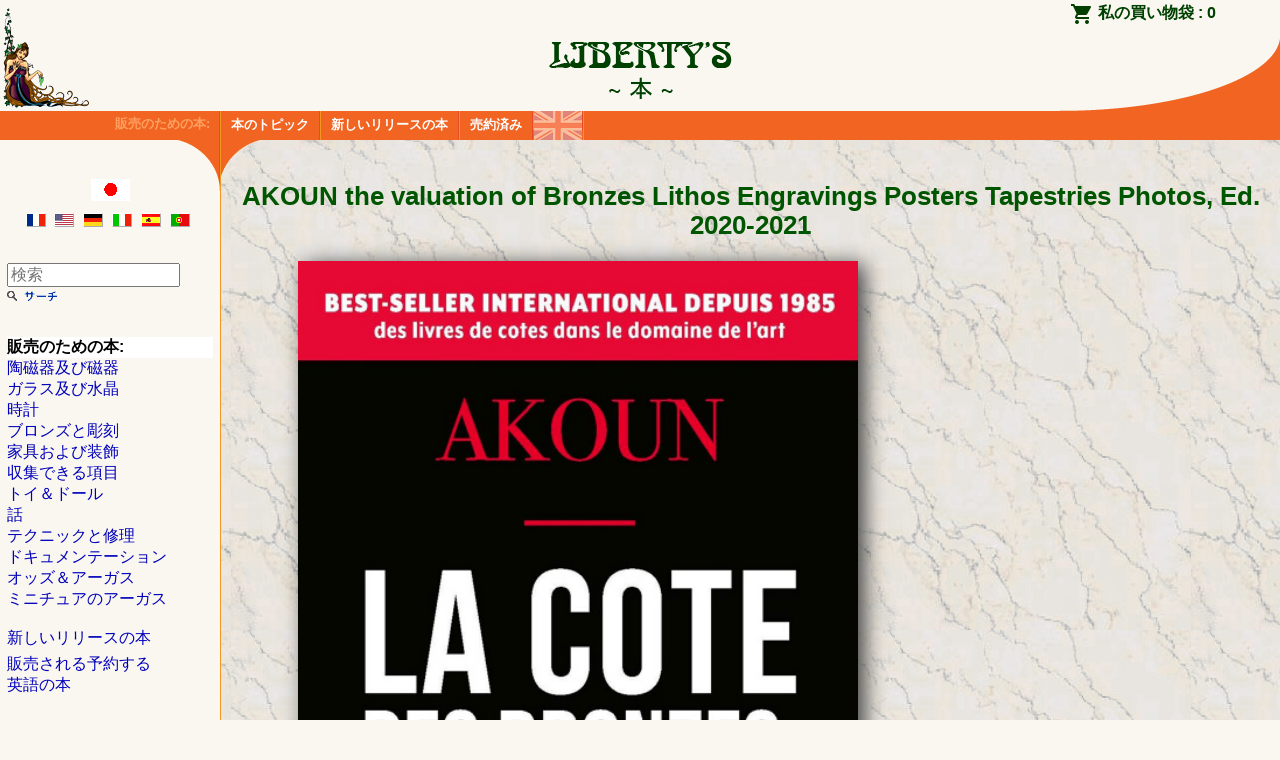

--- FILE ---
content_type: text/html; charset=UTF-8
request_url: https://booksj.libertys.com/ja/book/lib9607/akoun-the-valuation-of-bronzes-lithos-engravings-posters-tapestries-photos-ed-2020-2021
body_size: 7968
content:
<!DOCTYPE html>
<html>
<head lang="ja">
  <meta charset="utf-8">
  <meta http-equiv="x-ua-compatible" content="ie=edge">
  <meta name="viewport" content="width=device-width, initial-scale=1.0">
  <link rel="alternate" hreflang="x-default" href="https://livres.libertys.com/book/lib9607/akoun-the-valuation-of-bronzes-lithos-engravings-posters-tapestries-photos-ed-2020-2021" />
  <link rel="alternate" hreflang="fr" href="https://livres.libertys.com/fr/book/lib9607/akoun-the-valuation-of-bronzes-lithos-engravings-posters-tapestries-photos-ed-2020-2021" />
  <link rel="alternate" hreflang="en" href="https://books.libertys.com/en/book/lib9607/akoun-the-valuation-of-bronzes-lithos-engravings-posters-tapestries-photos-ed-2020-2021" />
  <link rel="alternate" hreflang="de" href="https://buecher.libertys.com/de/book/lib9607/akoun-the-valuation-of-bronzes-lithos-engravings-posters-tapestries-photos-ed-2020-2021" />
  <link rel="alternate" hreflang="it" href="https://libri.libertys.com/it/book/lib9607/akoun-the-valuation-of-bronzes-lithos-engravings-posters-tapestries-photos-ed-2020-2021" />
  <link rel="alternate" hreflang="es" href="https://libros.libertys.com/es/book/lib9607/akoun-the-valuation-of-bronzes-lithos-engravings-posters-tapestries-photos-ed-2020-2021" />
  <link rel="alternate" hreflang="pt" href="https://livros.libertys.com/pt/book/lib9607/akoun-the-valuation-of-bronzes-lithos-engravings-posters-tapestries-photos-ed-2020-2021" />
  <link rel="alternate" hreflang="ja" href="https://booksj.libertys.com/ja/book/lib9607/akoun-the-valuation-of-bronzes-lithos-engravings-posters-tapestries-photos-ed-2020-2021" />
  <title>AKOUN the valuation of Bronzes Lithos Engravings Posters Tapestries Photos, Ed. 2020-2021 - LIBERTY&#039;s 本</title>
    <script>
    (function(w,d,s,l,i){
      w[l]=w[l]||[];w[l].push({
        'gtm.start': new Date().getTime(),
        event:'gtm.js'
      });
      var f=d.getElementsByTagName(s)[0],j=d.createElement(s),dl=l!='dataLayer'?'&l='+l:'';j.async=true;
      j.src='https://www.googletagmanager.com/gtm.js?id='+i+dl;
      f.parentNode.insertBefore(j,f);
    })(window,document,'script','dataLayer','GTM-PKT6K78');
  </script>
    <script async src="https://umami.alc.net/umami" data-website-id="8109fa45-9482-4d4b-8674-f2299db662c5" data-tag="control"></script>
    <meta name="description" content="AKOUN the valuation of Bronzes Lithos Engravings Posters Tapestries Photos, Ed. 2020-2021, Ed. Eyrolles, 5 inches x 8 inches ( 13 cm x 21 cm ), softcover book with 958 pages">
  <meta name="keywords" content="Libertys, Liberty&#039;s,libertys books,liberty books,book,online library,骨董品, 時計, 時代物の時計, 文鎮, ガラス器, マジョリカ焼き, 陶器, 磁器, エナメル器, リモージュ焼き, カンペール, ロンシャン, ロングウィ, ジエン, 老人, ボルドー, バルリス, バカラ, クリッシ, サン・ルイ, パンタン, ペルトゥシール, エミール・ガル, サビノ, ピエール・ベルー, ピエールベルー, アール・デコ, アール・ヌーボ, 鳩時計, チャイ・euro;付き時計, 目覚まし時計, アールデコ調時計, フランス風時計, 柱時計, 腕時計, エロチック, アンティク, 骨董屋, 振り子, 玉, エナメル, オークション, 競売, 蚤の市, 古物市, ブロンズ, テラコッタ,liberty,art deco,art-deco,art nouveau,art-nouveau,fleamarket,Paris,France,Vernaison,antiques">
  <meta name="author" content="ALC Informatique">
  <link rel="apple-touch-icon" sizes="57x57" href="/images/favicons/apple-touch-icon-57x57.png">
  <link rel="apple-touch-icon" sizes="60x60" href="/images/favicons/apple-touch-icon-60x60.png">
  <link rel="apple-touch-icon" sizes="72x72" href="/images/favicons/apple-touch-icon-72x72.png">
  <link rel="apple-touch-icon" sizes="76x76" href="/images/favicons/apple-touch-icon-76x76.png">
  <link rel="apple-touch-icon" sizes="114x114" href="/images/favicons/apple-touch-icon-114x114.png">
  <link rel="apple-touch-icon" sizes="120x120" href="/images/favicons/apple-touch-icon-120x120.png">
  <link rel="apple-touch-icon" sizes="144x144" href="/images/favicons/apple-touch-icon-144x144.png">
  <link rel="apple-touch-icon" sizes="152x152" href="/images/favicons/apple-touch-icon-152x152.png">
  <link rel="apple-touch-icon" sizes="180x180" href="/images/favicons/apple-touch-icon-180x180.png">
  <link rel="icon" type="image/png" href="/images/favicons/favicon-32x32.png" sizes="32x32">
  <link rel="icon" type="image/png" href="/images/favicons/favicon-194x194.png" sizes="194x194">
  <link rel="icon" type="image/png" href="/images/favicons/favicon-96x96.png" sizes="96x96">
  <link rel="icon" type="image/png" href="/images/favicons/android-chrome-192x192.png" sizes="192x192">
  <link rel="icon" type="image/png" href="/images/favicons/favicon-16x16.png" sizes="16x16">
  <link rel="manifest" href="/images/favicons/manifest.json">
  <link rel="shortcut icon" href="/images/favicons/favicon.ico">
  <meta name="msapplication-config" content="/images/favicons/browserconfig.xml">
  <link rel="mask-icon" href="/images/favicons/safari-pinned-tab.svg" color="#5bbad5">
  <meta name="msapplication-TileColor" content="#da532c">
  <meta name="msapplication-TileImage" content="/images/favicons/mstile-144x144.png">
  <meta name="theme-color" content="#eeeecc">
  
  <link href="/stylesheets/screen.css?v=d865cd966da73e690c2b200c4bed361debfc47c6" rel="stylesheet" type="text/css" />
  <link href="/stylesheets/print.css?v=d865cd966da73e690c2b200c4bed361debfc47c6" media="print" rel="stylesheet" type="text/css" />
  <link rel="stylesheet" href="https://cdn.jsdelivr.net/gh/fancyapps/fancybox@3.5.7/dist/jquery.fancybox.min.css" />
  
</head>
<body class=" has-bottom-bar">

    <noscript><iframe src="https://www.googletagmanager.com/ns.html?id=GTM-PKT6K78" height="0" width="0" style="display:none;visibility:hidden"></iframe></noscript>

    
  
    <header id="top" class="show-for-large">
    <h1><img id="logo" src="/images/header-logo.gif" alt="ロゴ " ><a href="/ja/" title="LIBERTY&#039;s 本"><img src="/images/header-title-ja.gif" alt="LIBERTY&#039;s 本"></a></h1>
    <div id="basket">
      <a href="/ja/cart/">私の買い物袋  : <strong>0</strong></a>
    </div>
  </header>

    <nav class="main-menu hide-for-large">
    <ul>
        <li><a href="/ja/" class="main-menu-button material-icons" title="ホーム">home</a></li>
        <li>
          <form method="get" action="/ja/search/">
            <label class="main-menu-button"><i class="material-icons">search</i>
                            <input id="search-field" type="search" name="q" size="20" value="" placeholder="検索" required="required"/>
            </label>
          </form>
        </li>
        <li><a href="/ja/contact/" class="main-menu-button material-icons" title="私達の完全な住所">mail_outline</a></li>
        <li><a href="/ja/about/" class="main-menu-button material-icons" title="私達について">info_outline</a></li>
        <li>
          <a class="main-menu-button" href="/ja/cart/" title="私の買い物袋  "><i class="material-icons">shopping_cart</i><sub>0</sub></a>
        </li>
        <li class="locale-picker">
                    <a href="#" onclick="return false;" class="main-menu-button material-icons" title="言語の変更">translate</a>
          <ul>
            <li class=""><a href="https://livres.libertys.com/fr/book/lib9607/akoun-the-valuation-of-bronzes-lithos-engravings-posters-tapestries-photos-ed-2020-2021" title="Version fran&ccedil;aise"><img src="/images/flags/medium/fr.png" alt="Version fran&ccedil;aise"> Français</a></li>
            <li class=""><a href="https://books.libertys.com/en/book/lib9607/akoun-the-valuation-of-bronzes-lithos-engravings-posters-tapestries-photos-ed-2020-2021" title="English version"><img src="/images/flags/medium/uk.png" alt="English version"> English</a></li>
            <li class=""><a href="https://buecher.libertys.com/de/book/lib9607/akoun-the-valuation-of-bronzes-lithos-engravings-posters-tapestries-photos-ed-2020-2021" title="Deutsche &Uuml;bersetzung"><img src="/images/flags/medium/de.png" alt="Deutsche &uuml;bersetzung"> Deutsch</a></li>
            <li class=""><a href="https://libri.libertys.com/it/book/lib9607/akoun-the-valuation-of-bronzes-lithos-engravings-posters-tapestries-photos-ed-2020-2021" title="Versione Italien"><img src="/images/flags/medium/it.png" alt="Versione italien"> Italiano</a></li>
            <li class=""><a href="https://libros.libertys.com/es/book/lib9607/akoun-the-valuation-of-bronzes-lithos-engravings-posters-tapestries-photos-ed-2020-2021" title="Versi&oacute;n Espa&ntilde;ola"><img src="/images/flags/medium/es.png" alt="Versi&oacute;n espa&ntilde;ola"> Español</a></li>
            <li class=""><a href="https://livros.libertys.com/pt/book/lib9607/akoun-the-valuation-of-bronzes-lithos-engravings-posters-tapestries-photos-ed-2020-2021" title="Portugese vers&atilde;o"><img src="/images/flags/medium/pt.png" alt="Portugese vers&atilde;o"> Português</a></li>
            <li class="selected"><a href="https://booksj.libertys.com/ja/book/lib9607/akoun-the-valuation-of-bronzes-lithos-engravings-posters-tapestries-photos-ed-2020-2021" title="Japanese version"><img src="/images/flags/medium/jp.png" alt="Japanese version"> 日本語</a></li>
          </ul>
      </li>
    </ul>
  </nav>
  <nav class="main-menu show-for-large">
    <strong>販売のための本:</strong>
    <ul>
      <li><a href="/ja/" class="main-menu-button" title="本のトピック">本のトピック</a></li>
      <li><a href="/ja/new-releases/" class="main-menu-button" title="新しいリリースの本">新しいリリースの本</a></li>
      <li><a href="/ja/sold-books/" class="main-menu-button" title="販売される予約する">売約済み</a></li>
      <li><a href="/ja/english-books/" class="main-menu-button" title="英語の本" style="padding: 0"><img src="/images/nav-menu-english-flag.png" title="英語の本" alt="Books with English texts" /></a></li>
    </ul>
    <hr>
  </nav>

    <div id="main">

        <section id="content">
        
<h2>AKOUN the valuation of Bronzes Lithos Engravings Posters Tapestries Photos, Ed. 2020-2021</h2><div class="item-thumbnail large"><div class="book-cover"><a id="LIB9607_thumb" href="/books/pictures/li9/lib9607.jpg" data-fancybox="gallery" title="クリックすると拡大します"><img src="/books/pictures/li9/lib9607.jpg" alt="LIB9607"/></a></div><div class="ref ">LIB9607</div><div class="book-thumbnails"></div></div><div class="item-price-section"><dl id="book_price"><dt>価格&nbsp;:</dt><dd class="large-price">7182&nbsp;円</dd><dt>郵送料&nbsp;:</dt><dd><span class="db10e" id="buy-now-shipping-cost">8982&nbsp;円</span> へ  <select name="shipping_area" disabled="1">
<option value="france">フランス</option>
<option value="europe">ヨーロッパ  とスイス</option>
<option value="russia">ヨーロッパ（非EEC）</option>
<option value="namerica">北アメリカ</option>
<option value="samerica">南アメリカ</option>
<option value="asia" selected="selected">日本及びアジア</option>
</select>
<div id="shipping-duration-france" style="display: none">お届け予定日 &nbsp;: <strong>2‒3</strong> 営業日</div><div id="shipping-duration-24-hours" style="">24時間以内に送信されます</div></dd></dl><p><div class="bottom-bar"><a style="padding: 8px 13px;" class="button secondary additem" href="/ja/cart/add/lib9607/"><i class="material-icons">add_shopping_cart</i> 私の買物かごに加えなさい</a><a style="padding: 8px 13px;" class="button primary buynow" href="/ja/cart/checkout/lib9607/"><i class="material-icons">flash_on</i> 今買う</a></div></p><div class="user-feedbacks"><a href="https://www.ebay.fr/fdbk/feedback_profile/libertys-fr" target="_blank" data-umami-event="eBay Feedbacks"><img src="/images/ebay-5-star.png" alt="eBay feedbacks"/></a></div></div><section class="book-details"><h3>この本の詳細</h3><table><tr><td><strong>著者&nbsp;:</strong></td><td>Jacques Armand Akoun &amp; Geneviève d&#039;Hoye</td></tr><tr><td><strong>出版業者&nbsp;:</strong></td><td>Eyrolles (2020)</td></tr><tr><td><strong>不良部分&nbsp;:</strong></td><td>Softcover (958 pages) 5 inches x 8 inches</td></tr><tr><td><strong>言語&nbsp;:</strong></td><td>French</td></tr><tr><td><strong>ISBN :</strong></td><td>978-2-21257-271-1</td></tr><tr><td><strong>EAN :</strong></td><td>9782212572711</td></tr></table><ul ><li><span class="rating-description">私たちの採点:</span> <span class="star-5-5 rating" title="5 / 5">5 / 5</span>
</li><li><span class="rating-description">あなたの評価:</span> <span class="star-5-5 rating" title="5 / 5">5 / 5</span>
</li><li><span class="rating-description">技術評価:</span> <span class="star-5-5 rating" title="5 / 5">5 / 5</span>
</li></ul></section><section class="book-description"><h3>記述</h3><p><strong>AKOUN the valuation of Bronzes Lithos Engravings Posters Tapestries Photos, Ed. 2020-2021, Ed. Eyrolles, 5 inches x 8 inches ( 13 cm x 21 cm ), softcover book with 958 pages</strong></p><p>L'Akoun Bronzes, Lithos, Gravures, Affiches, Photos, l'essentiel de la cote avec 958 pages, imprimé sur papier bible, est le plus important sur les cotes des bronzes, lithos, gravures, affiches, tapisseries, sculptures et photos avec plusieurs milliers de cotes des artistes et oeuvres.<br>Il fournit une sélection des oeuvres les plus représentatives des artistes suivant une échelle d'enchères, de la plus haute à la plus basse.<br>Chaque oeuvre est détaillée : titre, date d'exécution, procédé, références du catalogue raisonné, tirage, format, éditeur ou fondeur, enchères et année de vente.<br>Cet ouvrage est un outil indispensable pour tous les amateurs d'art, antiquaires, chineurs et artistes qui n'a jamais été concurrencé jusqu'à maintenant en format de poche.</p><details class="alt-lang"><summary><img src="/images/flags/medium/fr.png" alt="French flag">&nbsp;Description française</summary><h2>AKOUN la cote des Bronzes Lithos Gravures Affiches Photos, Ed. 2020-2021</h2><section class="book-details"><h3>Détails du livre</h3><table><tr><td><strong>Auteur&nbsp;:</strong></td><td>Jacques Armand Akoun &amp; Geneviève d&#039;Hoye</td></tr><tr><td><strong>Éditeur&nbsp;:</strong></td><td>Eyrolles (2020)</td></tr><tr><td><strong>Reliure&nbsp;:</strong></td><td>Broché (958 pages) 13 cm x 21 cm ( 5 inches x 8 inches )</td></tr><tr><td><strong>Langue(s)&nbsp;:</strong></td><td>Français</td></tr><tr><td><strong>ISBN&nbsp;:</strong></td><td>978-2-21257-271-1</td></tr><tr><td><strong>EAN&nbsp;:</strong></td><td>9782212572711</td></tr></table></section><section class="book-description"><h3>Description</h3><p><strong>AKOUN la cote des Bronzes Lithos Gravures Affiches Photos, Ed. 2020-2021, Ed. Eyrolles, 13 cm x 21 cm, broché avec 958 pages</strong></p><p>Akoun la cote des Bronzes, Lithos, Gravures, Affiches, Photos, is a softcover book with 958 pages, printed on a bible paper, with the valuation of bronzes, lithos, engravings, posters, tapestries, sculptures and photos with several thousand ratings of artists and works.<br>It provides a selection of the most representative works of artists according to an auction scale, from the highest to the lowest.<br>Each work is detailed: title, date of execution, process, references of the catalog raisonné, edition, sizes, publisher or founder, auction and year of sale.<br><br>This book is a must for all art lovers, antique dealers, artists and professionals of Art.</p></section></details></section><section class="related-items"><h3>同様の本 </h3><ul class="books-list"><li><div class="item-thumbnail"><a href="/ja/book/lib9742/akoun-the-valuation-of-painters-ed-2025-2026" class="item" title="AKOUN the valuation of Painters Ed. 2025-2026" data-position="1" data-ref="LIB9742"><img class="thumbnail" src="/books/thumbs/lib9742.jpg" alt="" loading="lazy"><div class="ref ">LIB9742</div></a></div><div class="item-overview"><div class="item-title"><strong>AKOUN the valuation of Painters Ed. 2025-2026</strong></div><div class="category-year b08e">2025</div><div class="category-price db08e"><span class="price">39<span class="price_decimals">.90</span>&nbsp;&euro;</span></div><div class="category-description a10e">AKOUN the valuation of Painters Ed. 2025-2026, Ed. Eyrolles, 5 inches x 8 inches ( 13 cm x 21 cm ), softcover book with 896 pages</div></div>
</li><li><div class="item-thumbnail"><a href="/ja/book/lib7432/bronze-of-art-and-its-techniques" class="item" title="Bronze of Art and its techniques" data-position="2" data-ref="LIB7432"><img class="thumbnail" src="/books/thumbs/lib7432.jpg" alt="" loading="lazy"><div class="ref ">LIB7432</div></a></div><div class="item-overview"><div class="item-title"><strong>Bronze of Art and its techniques</strong></div><div class="category-year b08e">2003</div><div class="category-price db08e"><span class="price">115<span class="price_decimals">.00</span>&nbsp;&euro;</span></div><div class="category-description a10e">Bronze of Art and its techniques, by J.P. Rama, Ed. Vial, 8-½ inches x 12 inches ( 22 cm x 30 cm ), hardcover book with 384 B/W and color pages</div></div>
</li><li><div class="item-thumbnail"><a href="/ja/book/lib7970/gilt-bronzes-of-the-louvre-museum" class="item" title="Gilt Bronzes of the Louvre Museum" data-position="3" data-ref="LIB7970"><img class="thumbnail" src="/books/thumbs/lib7970.jpg" alt="" loading="lazy"><div class="ref ">LIB7970</div></a></div><div class="item-overview"><div class="item-title"><strong>Gilt Bronzes of the Louvre Museum</strong></div><div class="category-year b08e">2004</div><div class="category-price db08e"><span class="price">49<span class="price_decimals">.00</span>&nbsp;&euro;</span></div><div class="category-description a10e">Gilt Bronzes of the Louvre Museum, by D. Alcouffe, A. Dion-Tenenbaum and G. Mabille, Ed. Faton, 9 inches x 12 inches ( 23 cm x 30 cm ), hardcover book with 320 full color pages</div></div>
</li><li><div class="item-thumbnail"><a href="/ja/book/lib1598/bronze-and-animal" class="item" title="Bronze and Animal" data-position="4" data-ref="LIB1598"><img class="thumbnail" src="/books/thumbs/lib1598.jpg" alt="" loading="lazy"><div class="ref ">LIB1598</div></a></div><div class="item-overview"><div class="item-title"><strong>Bronze and Animal</strong></div><div class="category-year b08e">1988</div><div class="category-price db08e"><span class="price">8<span class="price_decimals">.00</span>&nbsp;&euro;</span></div><div class="category-description a10e">Bronze and Animal, by E. Mannoni, Ed. Ch. Massin, 8 inches x 11 inches ( 21 cm x 28 cm ), hardcover book with 96 full color pages</div></div>
</li><li><div class="item-thumbnail"><a href="/ja/book/lib4328/bronzes-of-the-19th-century-dictionary-of-sculptors" class="item" title="Bronzes of the 19th century, Dictionary of sculptors" data-position="5" data-ref="LIB4328"><img class="thumbnail" src="/books/thumbs/lib4328.jpg" alt="" loading="lazy"><div class="ref ">LIB4328</div></a></div><div class="item-overview"><div class="item-title"><strong>Bronzes of the 19th century, Dictionary of sculptors</strong></div><div class="category-year b08e">2005</div><div class="category-price db08e"><span class="price">379<span class="price_decimals">.90</span>&nbsp;&euro;</span></div><div class="category-description a10e">Bronzes of the 19th century, Dictionary of sculptors by Pierre Kjellberg, Ed. de l&#039;Amateur, 9-½ inches x 11 inches ( 24 cm x 28 cm ), hardcover book with 716 pages</div></div>
</li><li><div class="item-thumbnail"><a href="/ja/book/lib9628/price-guide-of-design-20th-century-9th-edition-2021-2022" class="item" title="Price guide of Design 20th century - 9th Edition 2021-2022" data-position="6" data-ref="LIB9628"><img class="thumbnail" src="/books/thumbs/lib9628.jpg" alt="" loading="lazy"><div class="ref ">LIB9628</div></a></div><div class="item-overview"><div class="item-title"><strong>Price guide of Design 20th century - 9th Edition 2021-2022</strong></div><div class="category-year b08e">2021</div><div class="category-price db08e"><span class="price">75<span class="price_decimals">.00</span>&nbsp;&euro;</span></div><div class="category-description a10e">Price guide of Design 20th century - 9th Edition 2021-2022, by J.M. Homo, Ed. Retro Design, 7 inches x 9 inches ( 18 cm x 23 cm ), softcover book with 636 full color pages</div></div>
</li><li><div class="item-thumbnail"><a href="/ja/book/lib6941/benezit-dictionary-english-edition-14-volumes-ed-grund" class="item" title="Benezit Dictionary English edition, 14 volumes, Ed. Gründ" data-position="7" data-ref="LIB6941"><img class="thumbnail" src="/books/thumbs/lib6941.jpg" alt="" loading="lazy"><div class="ref ">LIB6941</div></a></div><div class="item-overview"><div class="item-title"><strong>Benezit Dictionary English edition, 14 volumes, Ed. Gründ</strong></div><div class="category-year b08e">2006</div><div class="category-price db08e"><span class="price">780<span class="price_decimals">.00</span>&nbsp;&euro;</span></div><div class="category-description a10e">Benezit Dictionary English edition, 14 volumes, Ed. Gründ, 6 inches x 9-½ inches ( 16 cm x 24.5 cm ), hardcover book with 20,604 pages</div></div>
</li><li><div class="item-thumbnail"><a href="/ja/book/lib9612/wristwatch-annual-2019-the-catalogue-of-producers-models-specifications-and-prices" class="item" title="Wristwatch Annual 2019: The Catalogue of Producers, Models, Specifications and Prices" data-position="8" data-ref="LIB9612"><img class="thumbnail" src="/books/thumbs/lib9612.jpg" alt="" loading="lazy"><div class="ref ">LIB9612</div></a></div><div class="item-overview"><div class="item-title"><strong>Wristwatch Annual 2019: The Catalogue of Producers, Models, Specifications and Prices</strong></div><div class="category-year b08e">2019</div><div class="category-price db08e"><span class="price">58<span class="price_decimals">.50</span>&nbsp;&euro;</span></div><div class="category-description a10e">Wristwatch Annual 2019: The Catalogue of Producers, Models, Specifications and Prices, by Peter Braun, Ed. Airelles, 8-½ inches x 12 inches ( 21.5 cm x 30.5 cm ), hardcover book with 308 full color pages</div></div>
</li></ul></section>
        <br class="show-for-large"/>
        <div id="scroll_to_page_top" class="show-for-large"><a href="#top"><img src="/images/top-ja.gif" alt="トップへ戻る"></a></div>
    </section>

        <div id="sidebar">
            <div id="langs">
      <div>
        <img src="/images/dra/ja.png" alt="ja flag"><br>

        <ul>
          <li><a href="https://livres.libertys.com/fr/book/lib9607/akoun-the-valuation-of-bronzes-lithos-engravings-posters-tapestries-photos-ed-2020-2021" title="Version fran&ccedil;aise"><img src="/images/flags/medium/fr.png" alt="Version fran&ccedil;aise"></a></li>          <li><a href="https://books.libertys.com/en/book/lib9607/akoun-the-valuation-of-bronzes-lithos-engravings-posters-tapestries-photos-ed-2020-2021" title="English version"><img src="/images/flags/medium/us.png" alt="English version"></a></li>          <li><a href="https://buecher.libertys.com/de/book/lib9607/akoun-the-valuation-of-bronzes-lithos-engravings-posters-tapestries-photos-ed-2020-2021" title="Deutsche &Uuml;bersetzung"><img src="/images/flags/medium/de.png" alt="Deutsche &uuml;bersetzung"></a></li>          <li><a href="https://libri.libertys.com/it/book/lib9607/akoun-the-valuation-of-bronzes-lithos-engravings-posters-tapestries-photos-ed-2020-2021" title="Versione Italien"><img src="/images/flags/medium/it.png" alt="Versione italien"></a></li>          <li><a href="https://libros.libertys.com/es/book/lib9607/akoun-the-valuation-of-bronzes-lithos-engravings-posters-tapestries-photos-ed-2020-2021" title="Versi&oacute;n Espa&ntilde;ola"><img src="/images/flags/medium/es.png" alt="Versi&oacute;n espa&ntilde;ola"></a></li>          <li><a href="https://livros.libertys.com/pt/book/lib9607/akoun-the-valuation-of-bronzes-lithos-engravings-posters-tapestries-photos-ed-2020-2021" title="Portugese vers&atilde;o"><img src="/images/flags/medium/pt.png" alt="Portugese vers&atilde;o"></a></li>                  </ul>
      </div>
      </div>

            <div id="search">
        <form method="get" action="/ja/search/">
                    <input type="search" name="q" size="20" value="" placeholder="検索"/>
          <input type="image" src="/images/qs-ja.gif" alt="検索"/>
        </form>
      </div>

            <nav class="side-menu">
        <ul>
          <li class="nav_menu_category">販売のための本:
            <ul>
              <li><a href="/ja/ceramic/">陶磁器及び磁器</a></li>
              <li><a href="/ja/glass/">ガラス及び水晶</a></li>
              <li><a href="/ja/clocks/">時計</a></li>
              <li><a href="/ja/bonzes/">ブロンズと彫刻</a></li>
              <li><a href="/ja/furniture/">家具および装飾</a></li>
              <li><a href="/ja/collections/">収集できる項目</a></li>
              <li><a href="/ja/toys/">トイ＆ドール</a></li>
              <li><a href="/ja/history/">話</a></li>
              <li><a href="/ja/techniques/">テクニックと修理</a></li>
              <li><a href="/ja/documentation/">ドキュメンテーション</a></li>
              <li><a href="/ja/quotation/">オッズ＆アーガス</a></li>
              <li><a href="/ja/miniature/">ミニチュアのアーガス</a></li>
              <li>&nbsp;</li>              <li><a href="/ja/new-releases/">新しいリリースの本</a></li>
              <li id="out_of_stock"><a href="/ja/sold-books/">販売される予約する</a></li>
              <li><a href="/ja/english-books/">英語の本</a></li>
            </ul>
          </li>
          <li class="nav_menu_category">電子メールお支払い:
            <ul>
              <li><a href="/ja/"><i class="material-icons md-18">home</i> ホーム</a></li>
              <li><a href="/ja/contact/"><i class="material-icons md-18">email</i> 電子メール</a></li>
              <li><a href="/ja/about/"><i class="material-icons md-18">info_outline</i> 私達について</a></li>
              <li><a href="/ja/cart/"><i class="material-icons md-18">shopping_cart</i> 私の買い物袋  </a></li>
              <li><a href="/ja/payment/"><i class="material-icons md-18">payment</i> 支払い</a></li>
            </ul>
          </li>
          <li id="libertys"><a href="https://www.libertys.com/indexj.html" title="LIBERTY'S Antiques"><img src="/images/lib_fic.gif" alt="LIBERTY'S Antiques"></a></li>
          <li id="pierrebex"><a href="https://www.pierre-bex.com/ja/" title="Pierre-Bex"><img src="/images/pbex_fic.gif" alt="Pierre-Bex"></a></li>
        </ul>
      </nav>

      <div id="copyright">Copyright &copy; 1997-2026 <a href="https://alc.net">ALC Informatique</a></div>
    </div>
  </div>

    <div id="page_bottom">
    <hr>
  </div>

    <footer class="show-for-large">
    <ul>
      <li><a href="/ja/"><i class="material-icons md-18">home</i></a></li>
      <li id="email"><a href="/ja/contact/"><i class="material-icons md-18">email</i> 電子メール</a></li>
      <li><a href="/ja/about/"><i class="material-icons md-18">info_outline</i> 私達について</a></li>
      <li><a href="/ja/cart/"><i class="material-icons md-18">shopping_cart</i> 私の買い物袋  </a></li>
      <li><a href="/ja/payment/"><i class="material-icons md-18">payment</i> 支払い</a></li>
    </ul>
  </footer>

  <script src="/js/bundle.js?v=d865cd966da73e690c2b200c4bed361debfc47c6"></script>
  <script>
    libbooks.initSentry(
      'https://3c84164cce77433baf98b6b8d18b0eaf@bugsink.alc.net/1',
      'production',
      'd865cd966da73e690c2b200c4bed361debfc47c6',
      false    );
  </script>
  
  <script>
    (function() {
      var product = {
                'name': 'AKOUN the valuation of Bronzes Lithos Engravings Posters Tapestries Photos, Ed. 2020-2021',
        'id': 'LIB9607',
        'price': 39.90,
        'category': 'quotation'
      };
      var currencyCode = "EUR";
      var itemInfoUrl = "/ja/item-info/lib9607";

      libbooks.runItem(product, currencyCode, itemInfoUrl);
    })();
  </script>


</body>
</html>
